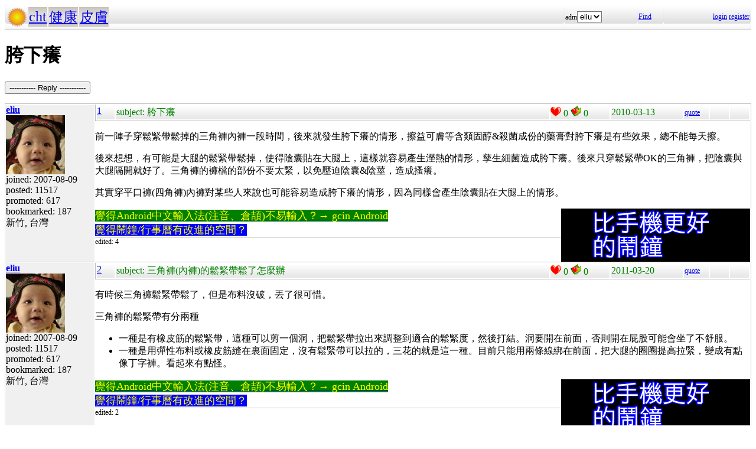

--- FILE ---
content_type: text/html; charset=UTF-8
request_url: http://hyperrate.com/thread.php?tid=30155
body_size: 2745
content:
<html>
<head>
<meta http-equiv="Content-Type" content="text/html; charset=UTF-8">
<link rel="stylesheet" type="text/css" href="my.css">
<title>胯下癢</title>
<link rel="icon" href="icon-dir-ico/00000001.ico" type="image/x-icon">
</head>
<body>
<table class="dirbar w100"><tr class='dir4'><td class='td0'><table class='wauto'><tr><td><a href="/dir.php?eid=1"><img src="logo1.png" width="32" height="32"></a></td><td class='dirpath'><a href='dir.php?eid=20'>cht</a></td><td class='dirpath'><a href='dir.php?eid=21'>健康</a></td><td class='dirpath'><a href='dir.php?eid=68'>皮膚</a></td></tr></table></td><td width='120'>adm<select><option onclick='window.location.assign("usr-info.php?uid=3&eid=68")'>eliu</option></select></td>
<td width='40'><a href='sea-ui.php?eid=68'>Find</a></td>
<td width='144' class='dir4 f12' align='right'><a href='login.php?eid=68'>login</a>
<a href='register.php?eid=68'>register</a></td></tr>
</table>
<h1>胯下癢</h1><p><button onclick='window.location.assign("edit.php?parent=16699")'>----------- Reply -----------</button></p>
<table class='outer w100' cellspacing='1'>
<tr><td class='tv0 td0' width='150'><a name='16699'></a><a href='usr-info.php?uid=3&eid=68'><b>eliu</b><br><img src='avatar-usr/3/3.jpg'><br></a> joined:
2007-08-09<br>posted:
11517<br>promoted: 617<br>bookmarked: 187<br>新竹, 台灣</td><td class='bottom td0'><table class='left_bottom w100'><tr class='tb'><td width='30' class='td0'><a href='thread.php?tid=16699#16699'>1</a></td><td align='left'>subject:
胯下癢</td><td width='100' class='td0'><img src='heart.png' id='he16699' alt='Promote' title='Promote' onclick='promote(16699)' onMouseOver='inc_pro(16699)' onMouseOut='dec_pro(16699)'>
<span id='pro16699'>0</span>
<a href='topic-bookmark.php?tid=16699'><img src='fav.png' alt='Bookmark' title='Bookmark'></a>
0</td><td width='120'>2010-03-13</td><td width='40' class='f12'><a href='edit.php?parent=16699&mode=quote'>quote</a></td><td width='30' class='f12'>&nbsp;</td><td width="30" class='f12'>&nbsp;</td></tr></table><div><p>
前一陣子穿鬆緊帶鬆掉的三角褲內褲一段時間，後來就發生胯下癢的情形，擦益可膚等含類固醇&amp;殺菌成份的藥膏對胯下癢是有些效果，總不能每天擦。
</p>
<p>
後來想想，有可能是大腿的鬆緊帶鬆掉，使得陰囊貼在大腿上，這樣就容易產生溼熱的情形，孳生細菌造成胯下癢。後來只穿鬆緊帶OK的三角褲，把陰囊與大腿隔開就好了。三角褲的褲檔的部份不要太緊，以免壓迫陰囊&amp;陰莖，造成搔癢。
</p>
<p>
其實穿平口褲(四角褲)內褲對某些人來說也可能容易造成胯下癢的情形，因為同樣會產生陰囊貼在大腿上的情形。 
</p>
<div style='float:right'><a href='https://shopee.tw/product/1030707460/41311850732/'><img src='alarm-clock-bannder.png'></a></div><div><span style="font-size: large;"><a href="https://play.google.com/store/apps/details?id=com.hyperrate.gcinfree"><span style="color: #ffff00; background-color: #008000;">覺得Android中文輸入法(注音、倉頡)不易輸入？&rarr; gcin Android</span></a></span></div>
<div><span style="color: #ffff00; font-size: large; background-color: #0000ff;"><a href="https://play.google.com/store/apps/details?id=com.hyperrate.andalarmad"><span style="color: #ffff00; background-color: #0000ff;">覺得鬧鐘/行事曆有改進的空間？</span></a></span></div></div>
<div class='tv1' style='bottom:0;'>edited: 4
</div></td></tr>
<tr><td class='tv0 td0' width='150'><a name='22677'></a><a href='usr-info.php?uid=3&eid=68'><b>eliu</b><br><img src='avatar-usr/3/3.jpg'><br></a> joined:
2007-08-09<br>posted:
11517<br>promoted: 617<br>bookmarked: 187<br>新竹, 台灣</td><td class='bottom td0'><table class='left_bottom w100'><tr class='tb'><td width='30' class='td0'><a href='thread.php?tid=22677#22677'>2</a></td><td align='left'>subject:
三角褲(內褲)的鬆緊帶鬆了怎麼辦</td><td width='100' class='td0'><img src='heart.png' id='he22677' alt='Promote' title='Promote' onclick='promote(22677)' onMouseOver='inc_pro(22677)' onMouseOut='dec_pro(22677)'>
<span id='pro22677'>0</span>
<a href='topic-bookmark.php?tid=22677'><img src='fav.png' alt='Bookmark' title='Bookmark'></a>
0</td><td width='120'>2011-03-20</td><td width='40' class='f12'><a href='edit.php?parent=22677&mode=quote'>quote</a></td><td width='30' class='f12'>&nbsp;</td><td width="30" class='f12'>&nbsp;</td></tr></table><div><p>有時候三角褲鬆緊帶鬆了，但是布料沒破，丟了很可惜。</p>
<p>三角褲的鬆緊帶有分兩種</p>
<ul>
<li>一種是有橡皮筋的鬆緊帶，這種可以剪一個洞，把鬆緊帶拉出來調整到適合的鬆緊度，然後打結。洞要開在前面，否則開在屁股可能會坐了不舒服。</li>
<li>一種是用彈性布料或橡皮筋縫在裏面固定，沒有鬆緊帶可以拉的，三花的就是這一種。目前只能用兩條線綁在前面，把大腿的圈圈提高拉緊，變成有點像丁字褲。看起來有點怪。</li>
</ul><div style='float:right'><a href='https://shopee.tw/product/1030707460/41311850732/'><img src='alarm-clock-bannder.png'></a></div><div><span style="font-size: large;"><a href="https://play.google.com/store/apps/details?id=com.hyperrate.gcinfree"><span style="color: #ffff00; background-color: #008000;">覺得Android中文輸入法(注音、倉頡)不易輸入？&rarr; gcin Android</span></a></span></div>
<div><span style="color: #ffff00; font-size: large; background-color: #0000ff;"><a href="https://play.google.com/store/apps/details?id=com.hyperrate.andalarmad"><span style="color: #ffff00; background-color: #0000ff;">覺得鬧鐘/行事曆有改進的空間？</span></a></span></div></div>
<div class='tv1' style='bottom:0;'>edited: 2
</div></td></tr>
<tr><td class='tv0 td0' width='150'><a name='29619'></a><a href='usr-info.php?uid=3&eid=68'><b>eliu</b><br><img src='avatar-usr/3/3.jpg'><br></a> joined:
2007-08-09<br>posted:
11517<br>promoted: 617<br>bookmarked: 187<br>新竹, 台灣</td><td class='bottom td0'><table class='left_bottom w100'><tr class='tb'><td width='30' class='td0'><a href='thread.php?tid=29619#29619'>3</a></td><td align='left'>subject:
</td><td width='100' class='td0'><img src='heart.png' id='he29619' alt='Promote' title='Promote' onclick='promote(29619)' onMouseOver='inc_pro(29619)' onMouseOut='dec_pro(29619)'>
<span id='pro29619'>0</span>
<a href='topic-bookmark.php?tid=29619'><img src='fav.png' alt='Bookmark' title='Bookmark'></a>
0</td><td width='120'>2013-11-11</td><td width='40' class='f12'><a href='edit.php?parent=29619&mode=quote'>quote</a></td><td width='30' class='f12'>&nbsp;</td><td width="30" class='f12'>&nbsp;</td></tr></table><div><p>有一種三角褲是彩色的，大腿部份是把寬橡皮筋縫在裏面的，像遠東紡織的 Paul Simon 的三角褲就是。</p>
<p>穿這種寬橡皮筋縫在裏面的三角褲對我來說容易造成陰囊癢，寬橡皮筋是很不透氣的部份，蓋在皮膚上就容易搔癢。</p>
<p>那種普通白色較寬的三角褲一般是用鬆緊帶就比較沒有這種問題。</p><div style='float:right'><a href='https://shopee.tw/product/1030707460/41311850732/'><img src='alarm-clock-bannder.png'></a></div><div><span style="font-size: large;"><a href="https://play.google.com/store/apps/details?id=com.hyperrate.gcinfree"><span style="color: #ffff00; background-color: #008000;">覺得Android中文輸入法(注音、倉頡)不易輸入？&rarr; gcin Android</span></a></span></div>
<div><span style="color: #ffff00; font-size: large; background-color: #0000ff;"><a href="https://play.google.com/store/apps/details?id=com.hyperrate.andalarmad"><span style="color: #ffff00; background-color: #0000ff;">覺得鬧鐘/行事曆有改進的空間？</span></a></span></div></div>
<div class='tv1' style='bottom:0;'>edited: 1
</div></td></tr>
<tr><td class='tv0 td0' width='150'><a name='30155'></a><a href='usr-info.php?uid=3&eid=68'><b>eliu</b><br><img src='avatar-usr/3/3.jpg'><br></a> joined:
2007-08-09<br>posted:
11517<br>promoted: 617<br>bookmarked: 187<br>新竹, 台灣</td><td class='bottom td0'><table class='left_bottom w100'><tr class='tb'><td width='30' class='td0'><a href='thread.php?tid=30155#30155'>4</a></td><td align='left'>subject:
推薦惠新實業的皮爾卡登(pierre cardin) 的傳統白色三角褲</td><td width='100' class='td0'><img src='heart.png' id='he30155' alt='Promote' title='Promote' onclick='promote(30155)' onMouseOver='inc_pro(30155)' onMouseOut='dec_pro(30155)'>
<span id='pro30155'>0</span>
<a href='topic-bookmark.php?tid=30155'><img src='fav.png' alt='Bookmark' title='Bookmark'></a>
0</td><td width='120'>2014-04-02</td><td width='40' class='f12'><a href='edit.php?parent=30155&mode=quote'>quote</a></td><td width='30' class='f12'>&nbsp;</td><td width="30" class='f12'>&nbsp;</td></tr></table><div><p>這邊推薦惠新實業的皮爾卡登(pierre cardin) 的傳統白色三角褲，是我覺得鬆緊帶最耐用的，可以穿到屁股磨破洞，鬆緊帶還很好。</p>
<p>價格也不貴，我是在新竹科學園區附近的自由聯盟買的。</p><div><span style="font-size: large;"><a href="https://play.google.com/store/apps/details?id=com.hyperrate.gcinfree"><span style="color: #ffff00; background-color: #008000;">覺得Android中文輸入法(注音、倉頡)不易輸入？&rarr; gcin Android</span></a></span></div>
<div><span style="color: #ffff00; font-size: large; background-color: #0000ff;"><a href="https://play.google.com/store/apps/details?id=com.hyperrate.andalarmad"><span style="color: #ffff00; background-color: #0000ff;">覺得鬧鐘/行事曆有改進的空間？</span></a></span></div></div>
</td></tr>
</table>
<p><button onclick='window.location.assign("edit.php?parent=16699")'>----------- Reply -----------</button></p>
<table class="dirbar w100"><tr class='dir4'><td class='td0'><table class='wauto'><tr><td><a href="/dir.php?eid=1"><img src="logo1.png" width="32" height="32"></a></td><td class='dirpath'><a href='dir.php?eid=20'>cht</a></td><td class='dirpath'><a href='dir.php?eid=21'>健康</a></td><td class='dirpath'><a href='dir.php?eid=68'>皮膚</a></td></tr></table></td><td width='120'>adm<select><option onclick='window.location.assign("usr-info.php?uid=3&eid=68")'>eliu</option></select></td>
<td width='40'><a href='sea-ui.php?eid=68'>Find</a></td>
<td width='144' class='dir4 f12' align='right'><a href='login.php?eid=68'>login</a>
<a href='register.php?eid=68'>register</a></td></tr>
</table>
<a href='topic-referer.php?tid=16699' target='_blank'>views:22170</a><p id='dbg'></p>
</body>
</html>
